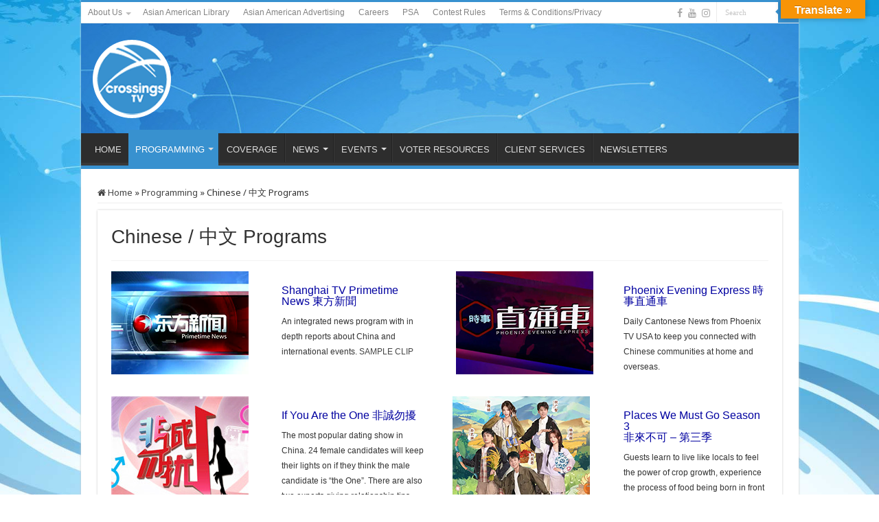

--- FILE ---
content_type: text/html; charset=UTF-8
request_url: http://www.crossingstv.com/programming/programming-chinese/
body_size: 16391
content:
<!DOCTYPE html>
<html lang="en-US" prefix="og: http://ogp.me/ns#">
<head>
<meta charset="UTF-8" />
<link rel="profile" href="http://gmpg.org/xfn/11" />
<link rel="pingback" href="http://www.crossingstv.com/xmlrpc.php" />
<meta property="og:title" content="Chinese / 中文 Programs - Crossings TV"/>
<meta property="og:type" content="article"/>
<meta property="og:description" content=""/>
<meta property="og:url" content="https://www.crossingstv.com/programming/programming-chinese/"/>
<meta property="og:site_name" content="Crossings TV"/>
<meta name='robots' content='index, follow, max-image-preview:large, max-snippet:-1, max-video-preview:-1' />

<!-- Google Tag Manager for WordPress by gtm4wp.com -->
<script data-cfasync="false" data-pagespeed-no-defer>
	var gtm4wp_datalayer_name = "dataLayer";
	var dataLayer = dataLayer || [];
</script>
<!-- End Google Tag Manager for WordPress by gtm4wp.com -->
	<!-- This site is optimized with the Yoast SEO plugin v22.7 - https://yoast.com/wordpress/plugins/seo/ -->
	<title>Chinese / 中文 Programs - Crossings TV</title>
	<link rel="canonical" href="https://www.crossingstv.com/programming/programming-chinese/" />
	<meta property="og:locale" content="en_US" />
	<meta property="og:type" content="article" />
	<meta property="og:title" content="Chinese / 中文 Programs - Crossings TV" />
	<meta property="og:url" content="https://www.crossingstv.com/programming/programming-chinese/" />
	<meta property="og:site_name" content="Crossings TV" />
	<meta property="article:publisher" content="https://www.facebook.com/crossingstv" />
	<meta property="article:modified_time" content="2026-01-19T15:10:40+00:00" />
	<meta property="og:image" content="http://www.crossingstv.com/wp-content/uploads/2014/04/Shanghai-News-PP.png" />
	<meta name="twitter:card" content="summary_large_image" />
	<meta name="twitter:site" content="@crossingstv" />
	<meta name="twitter:label1" content="Est. reading time" />
	<meta name="twitter:data1" content="3 minutes" />
	<script type="application/ld+json" class="yoast-schema-graph">{"@context":"https://schema.org","@graph":[{"@type":"WebPage","@id":"https://www.crossingstv.com/programming/programming-chinese/","url":"https://www.crossingstv.com/programming/programming-chinese/","name":"Chinese / 中文 Programs - Crossings TV","isPartOf":{"@id":"https://www.crossingstv.com/#website"},"primaryImageOfPage":{"@id":"https://www.crossingstv.com/programming/programming-chinese/#primaryimage"},"image":{"@id":"https://www.crossingstv.com/programming/programming-chinese/#primaryimage"},"thumbnailUrl":"http://www.crossingstv.com/wp-content/uploads/2014/04/Shanghai-News-PP.png","datePublished":"2013-01-12T21:33:13+00:00","dateModified":"2026-01-19T15:10:40+00:00","breadcrumb":{"@id":"https://www.crossingstv.com/programming/programming-chinese/#breadcrumb"},"inLanguage":"en-US","potentialAction":[{"@type":"ReadAction","target":["https://www.crossingstv.com/programming/programming-chinese/"]}]},{"@type":"ImageObject","inLanguage":"en-US","@id":"https://www.crossingstv.com/programming/programming-chinese/#primaryimage","url":"http://www.crossingstv.com/wp-content/uploads/2014/04/Shanghai-News-PP.png","contentUrl":"http://www.crossingstv.com/wp-content/uploads/2014/04/Shanghai-News-PP.png"},{"@type":"BreadcrumbList","@id":"https://www.crossingstv.com/programming/programming-chinese/#breadcrumb","itemListElement":[{"@type":"ListItem","position":1,"name":"Home","item":"https://www.crossingstv.com/"},{"@type":"ListItem","position":2,"name":"Programming","item":"https://www.crossingstv.com/programming/"},{"@type":"ListItem","position":3,"name":"Chinese / 中文 Programs"}]},{"@type":"WebSite","@id":"https://www.crossingstv.com/#website","url":"https://www.crossingstv.com/","name":"Crossings TV","description":"Asian Television - Home to Asian Americans","publisher":{"@id":"https://www.crossingstv.com/#organization"},"potentialAction":[{"@type":"SearchAction","target":{"@type":"EntryPoint","urlTemplate":"https://www.crossingstv.com/?s={search_term_string}"},"query-input":"required name=search_term_string"}],"inLanguage":"en-US"},{"@type":"Organization","@id":"https://www.crossingstv.com/#organization","name":"Crossings TV","url":"https://www.crossingstv.com/","logo":{"@type":"ImageObject","inLanguage":"en-US","@id":"https://www.crossingstv.com/#/schema/logo/image/","url":"https://www.crossingstv.com/wp-content/uploads/2020/04/Crossings-logo_w-e1586283705368.png","contentUrl":"https://www.crossingstv.com/wp-content/uploads/2020/04/Crossings-logo_w-e1586283705368.png","width":190,"height":190,"caption":"Crossings TV"},"image":{"@id":"https://www.crossingstv.com/#/schema/logo/image/"},"sameAs":["https://www.facebook.com/crossingstv","https://x.com/crossingstv","https://www.instagram.com/crossingstv/","https://www.linkedin.com/company/crossingstv","https://www.youtube.com/CrossingsTelevision"]}]}</script>
	<!-- / Yoast SEO plugin. -->


<link rel='dns-prefetch' href='//www.crossingstv.com' />
<link rel='dns-prefetch' href='//translate.google.com' />
<link rel='dns-prefetch' href='//fonts.googleapis.com' />
<link rel="alternate" type="application/rss+xml" title="Crossings TV &raquo; Feed" href="https://www.crossingstv.com/feed/" />
<link rel="alternate" type="application/rss+xml" title="Crossings TV &raquo; Comments Feed" href="https://www.crossingstv.com/comments/feed/" />
<link rel="alternate" type="application/rss+xml" title="Crossings TV &raquo; Chinese / 中文 Programs Comments Feed" href="https://www.crossingstv.com/programming/programming-chinese/feed/" />
<script type="text/javascript">
/* <![CDATA[ */
window._wpemojiSettings = {"baseUrl":"https:\/\/s.w.org\/images\/core\/emoji\/15.0.3\/72x72\/","ext":".png","svgUrl":"https:\/\/s.w.org\/images\/core\/emoji\/15.0.3\/svg\/","svgExt":".svg","source":{"concatemoji":"http:\/\/www.crossingstv.com\/wp-includes\/js\/wp-emoji-release.min.js"}};
/*! This file is auto-generated */
!function(i,n){var o,s,e;function c(e){try{var t={supportTests:e,timestamp:(new Date).valueOf()};sessionStorage.setItem(o,JSON.stringify(t))}catch(e){}}function p(e,t,n){e.clearRect(0,0,e.canvas.width,e.canvas.height),e.fillText(t,0,0);var t=new Uint32Array(e.getImageData(0,0,e.canvas.width,e.canvas.height).data),r=(e.clearRect(0,0,e.canvas.width,e.canvas.height),e.fillText(n,0,0),new Uint32Array(e.getImageData(0,0,e.canvas.width,e.canvas.height).data));return t.every(function(e,t){return e===r[t]})}function u(e,t,n){switch(t){case"flag":return n(e,"\ud83c\udff3\ufe0f\u200d\u26a7\ufe0f","\ud83c\udff3\ufe0f\u200b\u26a7\ufe0f")?!1:!n(e,"\ud83c\uddfa\ud83c\uddf3","\ud83c\uddfa\u200b\ud83c\uddf3")&&!n(e,"\ud83c\udff4\udb40\udc67\udb40\udc62\udb40\udc65\udb40\udc6e\udb40\udc67\udb40\udc7f","\ud83c\udff4\u200b\udb40\udc67\u200b\udb40\udc62\u200b\udb40\udc65\u200b\udb40\udc6e\u200b\udb40\udc67\u200b\udb40\udc7f");case"emoji":return!n(e,"\ud83d\udc26\u200d\u2b1b","\ud83d\udc26\u200b\u2b1b")}return!1}function f(e,t,n){var r="undefined"!=typeof WorkerGlobalScope&&self instanceof WorkerGlobalScope?new OffscreenCanvas(300,150):i.createElement("canvas"),a=r.getContext("2d",{willReadFrequently:!0}),o=(a.textBaseline="top",a.font="600 32px Arial",{});return e.forEach(function(e){o[e]=t(a,e,n)}),o}function t(e){var t=i.createElement("script");t.src=e,t.defer=!0,i.head.appendChild(t)}"undefined"!=typeof Promise&&(o="wpEmojiSettingsSupports",s=["flag","emoji"],n.supports={everything:!0,everythingExceptFlag:!0},e=new Promise(function(e){i.addEventListener("DOMContentLoaded",e,{once:!0})}),new Promise(function(t){var n=function(){try{var e=JSON.parse(sessionStorage.getItem(o));if("object"==typeof e&&"number"==typeof e.timestamp&&(new Date).valueOf()<e.timestamp+604800&&"object"==typeof e.supportTests)return e.supportTests}catch(e){}return null}();if(!n){if("undefined"!=typeof Worker&&"undefined"!=typeof OffscreenCanvas&&"undefined"!=typeof URL&&URL.createObjectURL&&"undefined"!=typeof Blob)try{var e="postMessage("+f.toString()+"("+[JSON.stringify(s),u.toString(),p.toString()].join(",")+"));",r=new Blob([e],{type:"text/javascript"}),a=new Worker(URL.createObjectURL(r),{name:"wpTestEmojiSupports"});return void(a.onmessage=function(e){c(n=e.data),a.terminate(),t(n)})}catch(e){}c(n=f(s,u,p))}t(n)}).then(function(e){for(var t in e)n.supports[t]=e[t],n.supports.everything=n.supports.everything&&n.supports[t],"flag"!==t&&(n.supports.everythingExceptFlag=n.supports.everythingExceptFlag&&n.supports[t]);n.supports.everythingExceptFlag=n.supports.everythingExceptFlag&&!n.supports.flag,n.DOMReady=!1,n.readyCallback=function(){n.DOMReady=!0}}).then(function(){return e}).then(function(){var e;n.supports.everything||(n.readyCallback(),(e=n.source||{}).concatemoji?t(e.concatemoji):e.wpemoji&&e.twemoji&&(t(e.twemoji),t(e.wpemoji)))}))}((window,document),window._wpemojiSettings);
/* ]]> */
</script>
<link rel='stylesheet' id='jquery.prettyphoto-css' href='http://www.crossingstv.com/wp-content/plugins/wp-video-lightbox/css/prettyPhoto.css' type='text/css' media='all' />
<link rel='stylesheet' id='video-lightbox-css' href='http://www.crossingstv.com/wp-content/plugins/wp-video-lightbox/wp-video-lightbox.css' type='text/css' media='all' />
<style id='wp-emoji-styles-inline-css' type='text/css'>

	img.wp-smiley, img.emoji {
		display: inline !important;
		border: none !important;
		box-shadow: none !important;
		height: 1em !important;
		width: 1em !important;
		margin: 0 0.07em !important;
		vertical-align: -0.1em !important;
		background: none !important;
		padding: 0 !important;
	}
</style>
<link rel='stylesheet' id='wp-block-library-css' href='http://www.crossingstv.com/wp-includes/css/dist/block-library/style.min.css' type='text/css' media='all' />
<link rel='stylesheet' id='awsm-ead-public-css' href='http://www.crossingstv.com/wp-content/plugins/embed-any-document/css/embed-public.min.css' type='text/css' media='all' />
<style id='classic-theme-styles-inline-css' type='text/css'>
/*! This file is auto-generated */
.wp-block-button__link{color:#fff;background-color:#32373c;border-radius:9999px;box-shadow:none;text-decoration:none;padding:calc(.667em + 2px) calc(1.333em + 2px);font-size:1.125em}.wp-block-file__button{background:#32373c;color:#fff;text-decoration:none}
</style>
<style id='global-styles-inline-css' type='text/css'>
body{--wp--preset--color--black: #000000;--wp--preset--color--cyan-bluish-gray: #abb8c3;--wp--preset--color--white: #ffffff;--wp--preset--color--pale-pink: #f78da7;--wp--preset--color--vivid-red: #cf2e2e;--wp--preset--color--luminous-vivid-orange: #ff6900;--wp--preset--color--luminous-vivid-amber: #fcb900;--wp--preset--color--light-green-cyan: #7bdcb5;--wp--preset--color--vivid-green-cyan: #00d084;--wp--preset--color--pale-cyan-blue: #8ed1fc;--wp--preset--color--vivid-cyan-blue: #0693e3;--wp--preset--color--vivid-purple: #9b51e0;--wp--preset--gradient--vivid-cyan-blue-to-vivid-purple: linear-gradient(135deg,rgba(6,147,227,1) 0%,rgb(155,81,224) 100%);--wp--preset--gradient--light-green-cyan-to-vivid-green-cyan: linear-gradient(135deg,rgb(122,220,180) 0%,rgb(0,208,130) 100%);--wp--preset--gradient--luminous-vivid-amber-to-luminous-vivid-orange: linear-gradient(135deg,rgba(252,185,0,1) 0%,rgba(255,105,0,1) 100%);--wp--preset--gradient--luminous-vivid-orange-to-vivid-red: linear-gradient(135deg,rgba(255,105,0,1) 0%,rgb(207,46,46) 100%);--wp--preset--gradient--very-light-gray-to-cyan-bluish-gray: linear-gradient(135deg,rgb(238,238,238) 0%,rgb(169,184,195) 100%);--wp--preset--gradient--cool-to-warm-spectrum: linear-gradient(135deg,rgb(74,234,220) 0%,rgb(151,120,209) 20%,rgb(207,42,186) 40%,rgb(238,44,130) 60%,rgb(251,105,98) 80%,rgb(254,248,76) 100%);--wp--preset--gradient--blush-light-purple: linear-gradient(135deg,rgb(255,206,236) 0%,rgb(152,150,240) 100%);--wp--preset--gradient--blush-bordeaux: linear-gradient(135deg,rgb(254,205,165) 0%,rgb(254,45,45) 50%,rgb(107,0,62) 100%);--wp--preset--gradient--luminous-dusk: linear-gradient(135deg,rgb(255,203,112) 0%,rgb(199,81,192) 50%,rgb(65,88,208) 100%);--wp--preset--gradient--pale-ocean: linear-gradient(135deg,rgb(255,245,203) 0%,rgb(182,227,212) 50%,rgb(51,167,181) 100%);--wp--preset--gradient--electric-grass: linear-gradient(135deg,rgb(202,248,128) 0%,rgb(113,206,126) 100%);--wp--preset--gradient--midnight: linear-gradient(135deg,rgb(2,3,129) 0%,rgb(40,116,252) 100%);--wp--preset--font-size--small: 13px;--wp--preset--font-size--medium: 20px;--wp--preset--font-size--large: 36px;--wp--preset--font-size--x-large: 42px;--wp--preset--spacing--20: 0.44rem;--wp--preset--spacing--30: 0.67rem;--wp--preset--spacing--40: 1rem;--wp--preset--spacing--50: 1.5rem;--wp--preset--spacing--60: 2.25rem;--wp--preset--spacing--70: 3.38rem;--wp--preset--spacing--80: 5.06rem;--wp--preset--shadow--natural: 6px 6px 9px rgba(0, 0, 0, 0.2);--wp--preset--shadow--deep: 12px 12px 50px rgba(0, 0, 0, 0.4);--wp--preset--shadow--sharp: 6px 6px 0px rgba(0, 0, 0, 0.2);--wp--preset--shadow--outlined: 6px 6px 0px -3px rgba(255, 255, 255, 1), 6px 6px rgba(0, 0, 0, 1);--wp--preset--shadow--crisp: 6px 6px 0px rgba(0, 0, 0, 1);}:where(.is-layout-flex){gap: 0.5em;}:where(.is-layout-grid){gap: 0.5em;}body .is-layout-flex{display: flex;}body .is-layout-flex{flex-wrap: wrap;align-items: center;}body .is-layout-flex > *{margin: 0;}body .is-layout-grid{display: grid;}body .is-layout-grid > *{margin: 0;}:where(.wp-block-columns.is-layout-flex){gap: 2em;}:where(.wp-block-columns.is-layout-grid){gap: 2em;}:where(.wp-block-post-template.is-layout-flex){gap: 1.25em;}:where(.wp-block-post-template.is-layout-grid){gap: 1.25em;}.has-black-color{color: var(--wp--preset--color--black) !important;}.has-cyan-bluish-gray-color{color: var(--wp--preset--color--cyan-bluish-gray) !important;}.has-white-color{color: var(--wp--preset--color--white) !important;}.has-pale-pink-color{color: var(--wp--preset--color--pale-pink) !important;}.has-vivid-red-color{color: var(--wp--preset--color--vivid-red) !important;}.has-luminous-vivid-orange-color{color: var(--wp--preset--color--luminous-vivid-orange) !important;}.has-luminous-vivid-amber-color{color: var(--wp--preset--color--luminous-vivid-amber) !important;}.has-light-green-cyan-color{color: var(--wp--preset--color--light-green-cyan) !important;}.has-vivid-green-cyan-color{color: var(--wp--preset--color--vivid-green-cyan) !important;}.has-pale-cyan-blue-color{color: var(--wp--preset--color--pale-cyan-blue) !important;}.has-vivid-cyan-blue-color{color: var(--wp--preset--color--vivid-cyan-blue) !important;}.has-vivid-purple-color{color: var(--wp--preset--color--vivid-purple) !important;}.has-black-background-color{background-color: var(--wp--preset--color--black) !important;}.has-cyan-bluish-gray-background-color{background-color: var(--wp--preset--color--cyan-bluish-gray) !important;}.has-white-background-color{background-color: var(--wp--preset--color--white) !important;}.has-pale-pink-background-color{background-color: var(--wp--preset--color--pale-pink) !important;}.has-vivid-red-background-color{background-color: var(--wp--preset--color--vivid-red) !important;}.has-luminous-vivid-orange-background-color{background-color: var(--wp--preset--color--luminous-vivid-orange) !important;}.has-luminous-vivid-amber-background-color{background-color: var(--wp--preset--color--luminous-vivid-amber) !important;}.has-light-green-cyan-background-color{background-color: var(--wp--preset--color--light-green-cyan) !important;}.has-vivid-green-cyan-background-color{background-color: var(--wp--preset--color--vivid-green-cyan) !important;}.has-pale-cyan-blue-background-color{background-color: var(--wp--preset--color--pale-cyan-blue) !important;}.has-vivid-cyan-blue-background-color{background-color: var(--wp--preset--color--vivid-cyan-blue) !important;}.has-vivid-purple-background-color{background-color: var(--wp--preset--color--vivid-purple) !important;}.has-black-border-color{border-color: var(--wp--preset--color--black) !important;}.has-cyan-bluish-gray-border-color{border-color: var(--wp--preset--color--cyan-bluish-gray) !important;}.has-white-border-color{border-color: var(--wp--preset--color--white) !important;}.has-pale-pink-border-color{border-color: var(--wp--preset--color--pale-pink) !important;}.has-vivid-red-border-color{border-color: var(--wp--preset--color--vivid-red) !important;}.has-luminous-vivid-orange-border-color{border-color: var(--wp--preset--color--luminous-vivid-orange) !important;}.has-luminous-vivid-amber-border-color{border-color: var(--wp--preset--color--luminous-vivid-amber) !important;}.has-light-green-cyan-border-color{border-color: var(--wp--preset--color--light-green-cyan) !important;}.has-vivid-green-cyan-border-color{border-color: var(--wp--preset--color--vivid-green-cyan) !important;}.has-pale-cyan-blue-border-color{border-color: var(--wp--preset--color--pale-cyan-blue) !important;}.has-vivid-cyan-blue-border-color{border-color: var(--wp--preset--color--vivid-cyan-blue) !important;}.has-vivid-purple-border-color{border-color: var(--wp--preset--color--vivid-purple) !important;}.has-vivid-cyan-blue-to-vivid-purple-gradient-background{background: var(--wp--preset--gradient--vivid-cyan-blue-to-vivid-purple) !important;}.has-light-green-cyan-to-vivid-green-cyan-gradient-background{background: var(--wp--preset--gradient--light-green-cyan-to-vivid-green-cyan) !important;}.has-luminous-vivid-amber-to-luminous-vivid-orange-gradient-background{background: var(--wp--preset--gradient--luminous-vivid-amber-to-luminous-vivid-orange) !important;}.has-luminous-vivid-orange-to-vivid-red-gradient-background{background: var(--wp--preset--gradient--luminous-vivid-orange-to-vivid-red) !important;}.has-very-light-gray-to-cyan-bluish-gray-gradient-background{background: var(--wp--preset--gradient--very-light-gray-to-cyan-bluish-gray) !important;}.has-cool-to-warm-spectrum-gradient-background{background: var(--wp--preset--gradient--cool-to-warm-spectrum) !important;}.has-blush-light-purple-gradient-background{background: var(--wp--preset--gradient--blush-light-purple) !important;}.has-blush-bordeaux-gradient-background{background: var(--wp--preset--gradient--blush-bordeaux) !important;}.has-luminous-dusk-gradient-background{background: var(--wp--preset--gradient--luminous-dusk) !important;}.has-pale-ocean-gradient-background{background: var(--wp--preset--gradient--pale-ocean) !important;}.has-electric-grass-gradient-background{background: var(--wp--preset--gradient--electric-grass) !important;}.has-midnight-gradient-background{background: var(--wp--preset--gradient--midnight) !important;}.has-small-font-size{font-size: var(--wp--preset--font-size--small) !important;}.has-medium-font-size{font-size: var(--wp--preset--font-size--medium) !important;}.has-large-font-size{font-size: var(--wp--preset--font-size--large) !important;}.has-x-large-font-size{font-size: var(--wp--preset--font-size--x-large) !important;}
.wp-block-navigation a:where(:not(.wp-element-button)){color: inherit;}
:where(.wp-block-post-template.is-layout-flex){gap: 1.25em;}:where(.wp-block-post-template.is-layout-grid){gap: 1.25em;}
:where(.wp-block-columns.is-layout-flex){gap: 2em;}:where(.wp-block-columns.is-layout-grid){gap: 2em;}
.wp-block-pullquote{font-size: 1.5em;line-height: 1.6;}
</style>
<link rel='stylesheet' id='google-language-translator-css' href='http://www.crossingstv.com/wp-content/plugins/google-language-translator/css/style.css' type='text/css' media='' />
<link rel='stylesheet' id='glt-toolbar-styles-css' href='http://www.crossingstv.com/wp-content/plugins/google-language-translator/css/toolbar.css' type='text/css' media='' />
<link rel='stylesheet' id='dashicons-css' href='http://www.crossingstv.com/wp-includes/css/dashicons.min.css' type='text/css' media='all' />
<link rel='stylesheet' id='post-views-counter-frontend-css' href='http://www.crossingstv.com/wp-content/plugins/post-views-counter/css/frontend.min.css' type='text/css' media='all' />
<link rel='stylesheet' id='searchandfilter-css' href='https://www.crossingstv.com/wp-content/plugins/search-filter/style.css' type='text/css' media='all' />
<link rel='stylesheet' id='tie-style-css' href='http://www.crossingstv.com/wp-content/themes/sahifa/style.css' type='text/css' media='all' />
<link rel='stylesheet' id='tie-ilightbox-skin-css' href='http://www.crossingstv.com/wp-content/themes/sahifa/css/ilightbox/dark-skin/skin.css' type='text/css' media='all' />
<link rel='stylesheet' id='Noto+Sans-css' href='http://fonts.googleapis.com/css?family=Noto+Sans%3Aregular%2Citalic%2C700%2C700italic' type='text/css' media='all' />
<!--n2css--><script type="text/javascript" src="http://www.crossingstv.com/wp-includes/js/jquery/jquery.min.js" id="jquery-core-js"></script>
<script type="text/javascript" src="http://www.crossingstv.com/wp-includes/js/jquery/jquery-migrate.min.js" id="jquery-migrate-js"></script>
<script type="text/javascript" src="http://www.crossingstv.com/wp-content/plugins/wp-video-lightbox/js/jquery.prettyPhoto.js" id="jquery.prettyphoto-js"></script>
<script type="text/javascript" id="video-lightbox-js-extra">
/* <![CDATA[ */
var vlpp_vars = {"prettyPhoto_rel":"wp-video-lightbox","animation_speed":"fast","slideshow":"5000","autoplay_slideshow":"false","opacity":"0.80","show_title":"true","allow_resize":"true","allow_expand":"true","default_width":"640","default_height":"480","counter_separator_label":"\/","theme":"light_rounded","horizontal_padding":"20","hideflash":"false","wmode":"opaque","autoplay":"false","modal":"false","deeplinking":"false","overlay_gallery":"true","overlay_gallery_max":"30","keyboard_shortcuts":"true","ie6_fallback":"true"};
/* ]]> */
</script>
<script type="text/javascript" src="http://www.crossingstv.com/wp-content/plugins/wp-video-lightbox/js/video-lightbox.js" id="video-lightbox-js"></script>
<link rel="https://api.w.org/" href="https://www.crossingstv.com/wp-json/" /><link rel="alternate" type="application/json" href="https://www.crossingstv.com/wp-json/wp/v2/pages/430" /><link rel="EditURI" type="application/rsd+xml" title="RSD" href="https://www.crossingstv.com/xmlrpc.php?rsd" />
<meta name="generator" content="WordPress 6.5.3" />
<link rel='shortlink' href='https://www.crossingstv.com/?p=430' />
<link rel="alternate" type="application/json+oembed" href="https://www.crossingstv.com/wp-json/oembed/1.0/embed?url=https%3A%2F%2Fwww.crossingstv.com%2Fprogramming%2Fprogramming-chinese%2F" />
<link rel="alternate" type="text/xml+oembed" href="https://www.crossingstv.com/wp-json/oembed/1.0/embed?url=https%3A%2F%2Fwww.crossingstv.com%2Fprogramming%2Fprogramming-chinese%2F&#038;format=xml" />
<style>#google_language_translator{text-align:left!important;}select.goog-te-combo{float:right;}.goog-te-gadget{padding-top:13px;}.goog-te-gadget .goog-te-combo{margin-top:-7px!important;}.goog-te-gadget{margin-top:2px!important;}p.hello{font-size:12px;color:#666;}div.skiptranslate.goog-te-gadget{display:inline!important;}#google_language_translator,#language{clear:both;width:160px;text-align:right;}#language{float:right;}#flags{text-align:right;width:165px;float:right;clear:right;}#flags ul{float:right!important;}p.hello{text-align:right;float:right;clear:both;}.glt-clear{height:0px;clear:both;margin:0px;padding:0px;}#flags{width:165px;}#flags a{display:inline-block;margin-left:2px;}#google_language_translator{width:auto!important;}div.skiptranslate.goog-te-gadget{display:inline!important;}.goog-tooltip{display: none!important;}.goog-tooltip:hover{display: none!important;}.goog-text-highlight{background-color:transparent!important;border:none!important;box-shadow:none!important;}#google_language_translator select.goog-te-combo{color:#32373c;}#google_language_translator{color:transparent;}body{top:0px!important;}#goog-gt-{display:none!important;}font font{background-color:transparent!important;box-shadow:none!important;position:initial!important;}#glt-translate-trigger{bottom:auto;top:0;}.tool-container.tool-top{top:50px!important;bottom:auto!important;}.tool-container.tool-top .arrow{border-color:transparent transparent #d0cbcb; top:-14px;}#glt-translate-trigger > span{color:#ffffff;}#glt-translate-trigger{background:#f89406;}</style><script>
            WP_VIDEO_LIGHTBOX_VERSION="1.9.11";
            WP_VID_LIGHTBOX_URL="http://www.crossingstv.com/wp-content/plugins/wp-video-lightbox";
                        function wpvl_paramReplace(name, string, value) {
                // Find the param with regex
                // Grab the first character in the returned string (should be ? or &)
                // Replace our href string with our new value, passing on the name and delimeter

                var re = new RegExp("[\?&]" + name + "=([^&#]*)");
                var matches = re.exec(string);
                var newString;

                if (matches === null) {
                    // if there are no params, append the parameter
                    newString = string + '?' + name + '=' + value;
                } else {
                    var delimeter = matches[0].charAt(0);
                    newString = string.replace(re, delimeter + name + "=" + value);
                }
                return newString;
            }
            </script>
<!-- Google Tag Manager for WordPress by gtm4wp.com -->
<!-- GTM Container placement set to off -->
<script data-cfasync="false" data-pagespeed-no-defer type="text/javascript">
	var dataLayer_content = {"pagePostType":"page","pagePostType2":"single-page","pagePostAuthor":"admin"};
	dataLayer.push( dataLayer_content );
</script>
<script>
	console.warn && console.warn("[GTM4WP] Google Tag Manager container code placement set to OFF !!!");
	console.warn && console.warn("[GTM4WP] Data layer codes are active but GTM container must be loaded using custom coding !!!");
</script>
<!-- End Google Tag Manager for WordPress by gtm4wp.com -->		<script>
			( function() {
				window.onpageshow = function( event ) {
					// Defined window.wpforms means that a form exists on a page.
					// If so and back/forward button has been clicked,
					// force reload a page to prevent the submit button state stuck.
					if ( typeof window.wpforms !== 'undefined' && event.persisted ) {
						window.location.reload();
					}
				};
			}() );
		</script>
		<link rel="shortcut icon" href="https://www.crossingstv.com/wp-content/uploads/2018/11/admin-ajax.png" title="Favicon" />
<!--[if IE]>
<script type="text/javascript">jQuery(document).ready(function (){ jQuery(".menu-item").has("ul").children("a").attr("aria-haspopup", "true");});</script>
<![endif]-->
<!--[if lt IE 9]>
<script src="http://www.crossingstv.com/wp-content/themes/sahifa/js/html5.js"></script>
<script src="http://www.crossingstv.com/wp-content/themes/sahifa/js/selectivizr-min.js"></script>
<![endif]-->
<!--[if IE 9]>
<link rel="stylesheet" type="text/css" media="all" href="http://www.crossingstv.com/wp-content/themes/sahifa/css/ie9.css" />
<![endif]-->
<!--[if IE 8]>
<link rel="stylesheet" type="text/css" media="all" href="http://www.crossingstv.com/wp-content/themes/sahifa/css/ie8.css" />
<![endif]-->
<!--[if IE 7]>
<link rel="stylesheet" type="text/css" media="all" href="http://www.crossingstv.com/wp-content/themes/sahifa/css/ie7.css" />
<![endif]-->


<meta name="viewport" content="width=device-width, initial-scale=1.0" />

<script>
var trackOutboundLink = function(url) {
   ga('send', 'event', 'outbound', 'click', url, {
     'transport': 'beacon',
     'hitCallback': function(){document.location = url}
   });
}
</script>

<style type="text/css" media="screen">

body{
	font-family: 'Noto Sans';
}

.logo h1 a, .logo h2 a{
	font-family: "Lucida Sans Unicode", "Lucida Grande", sans-serif;
}

.logo span{
	font-family: "Lucida Sans Unicode", "Lucida Grande", sans-serif;
}

.top-nav, .top-nav ul li a {
	font-family: "Lucida Sans Unicode", "Lucida Grande", sans-serif;
}

#main-nav, #main-nav ul li a{
	font-family: "Lucida Sans Unicode", "Lucida Grande", sans-serif;
}

.breaking-news span.breaking-news-title{
	font-family: "Lucida Sans Unicode", "Lucida Grande", sans-serif;
}

.page-title{
	font-family: "Lucida Sans Unicode", "Lucida Grande", sans-serif;
}

.post-title{
	font-family: "Lucida Sans Unicode", "Lucida Grande", sans-serif;
}

h2.post-box-title, h2.post-box-title a{
	font-family: "Lucida Sans Unicode", "Lucida Grande", sans-serif;
}

h3.post-box-title, h3.post-box-title a{
	font-family: "Lucida Sans Unicode", "Lucida Grande", sans-serif;
}

p.post-meta, p.post-meta a{
	font-family: "Lucida Sans Unicode", "Lucida Grande", sans-serif;
}

body.single .entry, body.page .entry{
	font-family: "Lucida Sans Unicode", "Lucida Grande", sans-serif;
}

blockquote p{
	font-family: "Lucida Sans Unicode", "Lucida Grande", sans-serif;
}

.widget-top h4, .widget-top h4 a{
	font-family: "Lucida Sans Unicode", "Lucida Grande", sans-serif;
}

.footer-widget-top h4, .footer-widget-top h4 a{
	font-family: "Lucida Sans Unicode", "Lucida Grande", sans-serif;
}

#featured-posts .featured-title h2 a{
	font-family: "Lucida Sans Unicode", "Lucida Grande", sans-serif;
}

.ei-title h2, .slider-caption h2 a, .content .slider-caption h2 a, .slider-caption h2, .content .slider-caption h2, .content .ei-title h2{
	font-family: "Lucida Sans Unicode", "Lucida Grande", sans-serif;
}

.cat-box-title h2, .cat-box-title h2 a, .block-head h3, #respond h3, #comments-title, h2.review-box-header, .woocommerce-tabs .entry-content h2, .woocommerce .related.products h2, .entry .woocommerce h2, .woocommerce-billing-fields h3, .woocommerce-shipping-fields h3, #order_review_heading, #bbpress-forums fieldset.bbp-form legend, #buddypress .item-body h4, #buddypress #item-body h4{
	font-family: "Lucida Sans Unicode", "Lucida Grande", sans-serif;
}

::-webkit-scrollbar {
	width: 8px;
	height:8px;
}

#main-nav,
.cat-box-content,
#sidebar .widget-container,
.post-listing,
#commentform {
	border-bottom-color: #3891cf;
}

.search-block .search-button,
#topcontrol,
#main-nav ul li.current-menu-item a,
#main-nav ul li.current-menu-item a:hover,
#main-nav ul li.current_page_parent a,
#main-nav ul li.current_page_parent a:hover,
#main-nav ul li.current-menu-parent a,
#main-nav ul li.current-menu-parent a:hover,
#main-nav ul li.current-page-ancestor a,
#main-nav ul li.current-page-ancestor a:hover,
.pagination span.current,
.share-post span.share-text,
.flex-control-paging li a.flex-active,
.ei-slider-thumbs li.ei-slider-element,
.review-percentage .review-item span span,
.review-final-score,
.button,
a.button,
a.more-link,
#main-content input[type="submit"],
.form-submit #submit,
#login-form .login-button,
.widget-feedburner .feedburner-subscribe,
input[type="submit"],
#buddypress button,
#buddypress a.button,
#buddypress input[type=submit],
#buddypress input[type=reset],
#buddypress ul.button-nav li a,
#buddypress div.generic-button a,
#buddypress .comment-reply-link,
#buddypress div.item-list-tabs ul li a span,
#buddypress div.item-list-tabs ul li.selected a,
#buddypress div.item-list-tabs ul li.current a,
#buddypress #members-directory-form div.item-list-tabs ul li.selected span,
#members-list-options a.selected,
#groups-list-options a.selected,
body.dark-skin #buddypress div.item-list-tabs ul li a span,
body.dark-skin #buddypress div.item-list-tabs ul li.selected a,
body.dark-skin #buddypress div.item-list-tabs ul li.current a,
body.dark-skin #members-list-options a.selected,
body.dark-skin #groups-list-options a.selected,
.search-block-large .search-button,
#featured-posts .flex-next:hover,
#featured-posts .flex-prev:hover,
a.tie-cart span.shooping-count,
.woocommerce span.onsale,
.woocommerce-page span.onsale ,
.woocommerce .widget_price_filter .ui-slider .ui-slider-handle,
.woocommerce-page .widget_price_filter .ui-slider .ui-slider-handle,
#check-also-close,
a.post-slideshow-next,
a.post-slideshow-prev,
.widget_price_filter .ui-slider .ui-slider-handle,
.quantity .minus:hover,
.quantity .plus:hover,
.mejs-container .mejs-controls .mejs-time-rail .mejs-time-current,
#reading-position-indicator  {
	background-color:#3891cf;
}

::-webkit-scrollbar-thumb{
	background-color:#3891cf !important;
}

#theme-footer,
#theme-header,
.top-nav ul li.current-menu-item:before,
#main-nav .menu-sub-content ,
#main-nav ul ul,
#check-also-box {
	border-top-color: #3891cf;
}

.search-block:after {
	border-right-color:#3891cf;
}

body.rtl .search-block:after {
	border-left-color:#3891cf;
}

#main-nav ul > li.menu-item-has-children:hover > a:after,
#main-nav ul > li.mega-menu:hover > a:after {
	border-color:transparent transparent #3891cf;
}

.widget.timeline-posts li a:hover,
.widget.timeline-posts li a:hover span.tie-date {
	color: #3891cf;
}

.widget.timeline-posts li a:hover span.tie-date:before {
	background: #3891cf;
	border-color: #3891cf;
}

#order_review,
#order_review_heading {
	border-color: #3891cf;
}


.background-cover{
	background-color: !important;
	background-image : url('https://www.crossingstv.com/wp-content/uploads/2013/01/light-blue-bg2.jpg') !important;
	filter: progid:DXImageTransform.Microsoft.AlphaImageLoader(src='https://www.crossingstv.com/wp-content/uploads/2013/01/light-blue-bg2.jpg',sizingMethod='scale') !important;
	-ms-filter: "progid:DXImageTransform.Microsoft.AlphaImageLoader(src='https://www.crossingstv.com/wp-content/uploads/2013/01/light-blue-bg2.jpg',sizingMethod='scale')" !important;
}
	
a {
	text-decoration: none;
}
		
a:hover {
	color: #ffbe00;
	text-decoration: underline;
}
		
#main-nav ul li a:hover, #main-nav ul li:hover > a, #main-nav ul :hover > a , #main-nav  ul ul li:hover > a, #main-nav  ul ul :hover > a {
	color: #ffbe00;
}
		
#main-nav ul li.current-menu-item a, #main-nav ul li.current_page_parent a {
	color: #ffbe00;
}
		
.top-nav, .top-nav ul ul {
	background-color:#ffffff !important; 
				}


#theme-header {
	background-color:#e6e6e6 !important; 
	background-image: url('https://www.crossingstv.com/wp-content/uploads/2013/01/header-bg34.jpg') !important; 
			}


.cat-box-content .group_items {
    background: white !important;
}

.group_items-box {
    height: 300px !important;
}</style>

<link rel="icon" href="https://www.crossingstv.com/wp-content/uploads/2018/11/cropped-Crossings-logo-only-32x32.png" sizes="32x32" />
<link rel="icon" href="https://www.crossingstv.com/wp-content/uploads/2018/11/cropped-Crossings-logo-only-192x192.png" sizes="192x192" />
<link rel="apple-touch-icon" href="https://www.crossingstv.com/wp-content/uploads/2018/11/cropped-Crossings-logo-only-180x180.png" />
<meta name="msapplication-TileImage" content="https://www.crossingstv.com/wp-content/uploads/2018/11/cropped-Crossings-logo-only-270x270.png" />
	<!-- Global site tag (gtag.js) - Google Analytics -->
<script async src="https://www.googletagmanager.com/gtag/js?id=UA-42692439-1"></script>
<script>
  window.dataLayer = window.dataLayer || [];
  function gtag(){dataLayer.push(arguments);}
  gtag('js', new Date());

  gtag('config', 'UA-42692439-1');
</script>

</head>
<body id="top" class="page-template-default page page-id-430 page-child parent-pageid-378 lazy-enabled">

<div class="wrapper-outer">

	<div class="background-cover"></div>

	<aside id="slide-out">

			<div class="search-mobile">
			<form method="get" id="searchform-mobile" action="https://www.crossingstv.com/">
				<button class="search-button" type="submit" value="Search"><i class="fa fa-search"></i></button>
				<input type="text" id="s-mobile" name="s" title="Search" value="Search" onfocus="if (this.value == 'Search') {this.value = '';}" onblur="if (this.value == '') {this.value = 'Search';}"  />
			</form>
		</div><!-- .search-mobile /-->
	
			<div class="social-icons">
		<a class="ttip-none" title="Facebook" href="http://www.facebook.com/crossingstv" target="_blank"><i class="fa fa-facebook"></i></a><a class="ttip-none" title="Youtube" href="https://www.youtube.com/user/crossingstelevision" target="_blank"><i class="fa fa-youtube"></i></a><a class="ttip-none" title="instagram" href="https://www.instagram.com/crossingstv/" target="_blank"><i class="fa fa-instagram"></i></a>
			</div>

	
		<div id="mobile-menu" ></div>
	</aside><!-- #slide-out /-->

		<div id="wrapper" class="boxed-all">
		<div class="inner-wrapper">

		<header id="theme-header" class="theme-header">
						<div id="top-nav" class="top-nav">
				<div class="container">

			
				<div class="top-menu"><ul id="menu-top" class="menu"><li id="menu-item-996" class="menu-item menu-item-type-post_type menu-item-object-page menu-item-has-children menu-item-996"><a href="https://www.crossingstv.com/about-us/">About Us</a>
<ul class="sub-menu">
	<li id="menu-item-23925" class="menu-item menu-item-type-post_type menu-item-object-page menu-item-23925"><a href="https://www.crossingstv.com/fcc-public-inspection-files/">FCC Files</a></li>
	<li id="menu-item-601" class="menu-item menu-item-type-post_type menu-item-object-page menu-item-601"><a href="https://www.crossingstv.com/contact-us/">Contact Us</a></li>
</ul>
</li>
<li id="menu-item-14787" class="menu-item menu-item-type-post_type menu-item-object-page menu-item-14787"><a href="https://www.crossingstv.com/asian-american-library/">Asian American Library</a></li>
<li id="menu-item-13419" class="menu-item menu-item-type-custom menu-item-object-custom menu-item-13419"><a href="http://www.asianamericanadvertising.com">Asian American Advertising</a></li>
<li id="menu-item-11560" class="menu-item menu-item-type-taxonomy menu-item-object-category menu-item-11560"><a href="https://www.crossingstv.com/category/careers/">Careers</a></li>
<li id="menu-item-11154" class="menu-item menu-item-type-post_type menu-item-object-page menu-item-11154"><a href="https://www.crossingstv.com/psa/">PSA</a></li>
<li id="menu-item-1304" class="menu-item menu-item-type-post_type menu-item-object-page menu-item-1304"><a href="https://www.crossingstv.com/contest-rules/">Contest Rules</a></li>
<li id="menu-item-1312" class="menu-item menu-item-type-post_type menu-item-object-page menu-item-1312"><a href="https://www.crossingstv.com/terms-conditions/">Terms &#038; Conditions/Privacy</a></li>
</ul></div>
						<div class="search-block">
						<form method="get" id="searchform-header" action="https://www.crossingstv.com/">
							<button class="search-button" type="submit" value="Search"><i class="fa fa-search"></i></button>
							<input class="search-live" type="text" id="s-header" name="s" title="Search" value="Search" onfocus="if (this.value == 'Search') {this.value = '';}" onblur="if (this.value == '') {this.value = 'Search';}"  />
						</form>
					</div><!-- .search-block /-->
			<div class="social-icons">
		<a class="ttip-none" title="Facebook" href="http://www.facebook.com/crossingstv" target="_blank"><i class="fa fa-facebook"></i></a><a class="ttip-none" title="Youtube" href="https://www.youtube.com/user/crossingstelevision" target="_blank"><i class="fa fa-youtube"></i></a><a class="ttip-none" title="instagram" href="https://www.instagram.com/crossingstv/" target="_blank"><i class="fa fa-instagram"></i></a>
			</div>

	
	
				</div><!-- .container /-->
			</div><!-- .top-menu /-->
			
		<div class="header-content">

					<a id="slide-out-open" class="slide-out-open" href="#"><span></span></a>
		
			<div class="logo">
			<h2>								<a title="Crossings TV" href="https://www.crossingstv.com/">
					<img src="https://www.crossingstv.com/wp-content/uploads/2018/11/admin-ajax.png" alt="Crossings TV"  /><strong>Crossings TV Asian Television &#8211; Home to Asian Americans</strong>
				</a>
			</h2>			</div><!-- .logo /-->
						<div class="clear"></div>

		</div>
													<nav id="main-nav" class="fixed-enabled">
				<div class="container">

				
					<div class="main-menu"><ul id="menu-main" class="menu"><li id="menu-item-342" class="menu-item menu-item-type-custom menu-item-object-custom menu-item-342"><a href="http://www.crossingstv.com">HOME</a></li>
<li id="menu-item-529" class="menu-item menu-item-type-post_type menu-item-object-page current-page-ancestor current-menu-ancestor current-page-parent current_page_ancestor menu-item-has-children menu-item-529"><a href="https://www.crossingstv.com/programming/">PROGRAMMING</a>
<ul class="sub-menu menu-sub-content">
	<li id="menu-item-15027" class="menu-item menu-item-type-post_type menu-item-object-page menu-item-15027"><a href="https://www.crossingstv.com/programming/weekly-schedule/">Weekly Schedule (Local)</a></li>
	<li id="menu-item-22083" class="menu-item menu-item-type-post_type menu-item-object-page menu-item-22083"><a href="https://www.crossingstv.com/programming/weekly-schedule-multimarket/">Weekly Schedule (Multimarket)</a></li>
	<li id="menu-item-546" class="menu-item menu-item-type-custom menu-item-object-custom current-menu-ancestor current-menu-parent menu-item-has-children menu-item-546"><a href="#">By Language</a>
	<ul class="sub-menu menu-sub-content">
		<li id="menu-item-466" class="menu-item menu-item-type-post_type menu-item-object-page current-menu-item page_item page-item-430 current_page_item menu-item-466"><a href="https://www.crossingstv.com/programming/programming-chinese/">Chinese / 中文</a></li>
		<li id="menu-item-462" class="menu-item menu-item-type-post_type menu-item-object-page menu-item-462"><a href="https://www.crossingstv.com/programming/programming-filipinotagalog/">Filipino / Tagalog</a></li>
		<li id="menu-item-465" class="menu-item menu-item-type-post_type menu-item-object-page menu-item-465"><a href="https://www.crossingstv.com/programming/programming-hmonghmoob/">Hmong / Hmoob</a></li>
		<li id="menu-item-2262" class="menu-item menu-item-type-post_type menu-item-object-page menu-item-2262"><a href="https://www.crossingstv.com/programming/japanese-programs/">Japanese/ 日本語</a></li>
		<li id="menu-item-15603" class="menu-item menu-item-type-post_type menu-item-object-page menu-item-15603"><a href="https://www.crossingstv.com/programming/korean-programming/">Korean/ 한국인</a></li>
		<li id="menu-item-464" class="menu-item menu-item-type-post_type menu-item-object-page menu-item-464"><a href="https://www.crossingstv.com/programming/programming-south-asian/">South Asian / Hindi / Punjabi</a></li>
		<li id="menu-item-461" class="menu-item menu-item-type-post_type menu-item-object-page menu-item-461"><a href="https://www.crossingstv.com/programming/programming-vietnamese/">Vietnamese / Tiếng Việt</a></li>
	</ul>
</li>
</ul>
</li>
<li id="menu-item-10563" class="menu-item menu-item-type-custom menu-item-object-custom menu-item-10563"><a href="https://www.crossingstv.com/coverage-map-all-markets/">COVERAGE</a></li>
<li id="menu-item-467" class="menu-item menu-item-type-post_type menu-item-object-page menu-item-has-children menu-item-467"><a href="https://www.crossingstv.com/news-events/">NEWS</a>
<ul class="sub-menu menu-sub-content">
	<li id="menu-item-13580" class="menu-item menu-item-type-custom menu-item-object-custom menu-item-has-children menu-item-13580"><a href="#">By Location</a>
	<ul class="sub-menu menu-sub-content">
		<li id="menu-item-469" class="menu-item menu-item-type-post_type menu-item-object-page menu-item-has-children menu-item-469"><a href="https://www.crossingstv.com/news-events/news-events-california/">California News</a>
		<ul class="sub-menu menu-sub-content">
			<li id="menu-item-13576" class="menu-item menu-item-type-taxonomy menu-item-object-category menu-item-13576"><a href="https://www.crossingstv.com/category/news/california/los-angeles/">Los Angeles</a></li>
			<li id="menu-item-13574" class="menu-item menu-item-type-taxonomy menu-item-object-category menu-item-13574"><a href="https://www.crossingstv.com/category/news/california/san-francisco/">San Francisco</a></li>
			<li id="menu-item-13575" class="menu-item menu-item-type-taxonomy menu-item-object-category menu-item-13575"><a href="https://www.crossingstv.com/category/news/california/sacramento/">Sacramento</a></li>
		</ul>
</li>
		<li id="menu-item-848" class="menu-item menu-item-type-post_type menu-item-object-page menu-item-848"><a href="https://www.crossingstv.com/news-events/chicago-news/">Chicago News</a></li>
		<li id="menu-item-468" class="menu-item menu-item-type-post_type menu-item-object-page menu-item-468"><a href="https://www.crossingstv.com/news-events/news-events-new-york/">NYC / New Jersey News</a></li>
		<li id="menu-item-851" class="menu-item menu-item-type-post_type menu-item-object-page menu-item-851"><a href="https://www.crossingstv.com/news-events/seattle-news/">Seattle News</a></li>
	</ul>
</li>
	<li id="menu-item-13581" class="menu-item menu-item-type-custom menu-item-object-custom menu-item-has-children menu-item-13581"><a href="#">By Language</a>
	<ul class="sub-menu menu-sub-content">
		<li id="menu-item-13582" class="menu-item menu-item-type-taxonomy menu-item-object-category menu-item-13582"><a href="https://www.crossingstv.com/category/news/chinese/">Chinese</a></li>
		<li id="menu-item-13583" class="menu-item menu-item-type-taxonomy menu-item-object-category menu-item-13583"><a href="https://www.crossingstv.com/category/news/filipino/">Filipino</a></li>
		<li id="menu-item-13584" class="menu-item menu-item-type-taxonomy menu-item-object-category menu-item-13584"><a href="https://www.crossingstv.com/category/news/hmong/">Hmong/Hmoob</a></li>
		<li id="menu-item-15895" class="menu-item menu-item-type-taxonomy menu-item-object-category menu-item-15895"><a href="https://www.crossingstv.com/category/news/news-korean/">Korean</a></li>
		<li id="menu-item-13585" class="menu-item menu-item-type-taxonomy menu-item-object-category menu-item-13585"><a href="https://www.crossingstv.com/category/news/japanese/">Japanese</a></li>
		<li id="menu-item-13578" class="menu-item menu-item-type-taxonomy menu-item-object-category menu-item-13578"><a href="https://www.crossingstv.com/category/news/south-asian/">South Asian / Hindi / Punjabi</a></li>
		<li id="menu-item-13579" class="menu-item menu-item-type-taxonomy menu-item-object-category menu-item-13579"><a href="https://www.crossingstv.com/category/news/vietnamese/">Vietnamese</a></li>
	</ul>
</li>
</ul>
</li>
<li id="menu-item-12727" class="menu-item menu-item-type-taxonomy menu-item-object-category menu-item-has-children menu-item-12727"><a href="https://www.crossingstv.com/category/events/virtual-events/">EVENTS</a>
<ul class="sub-menu menu-sub-content">
	<li id="menu-item-12822" class="menu-item menu-item-type-taxonomy menu-item-object-category menu-item-12822"><a href="https://www.crossingstv.com/category/events/virtual-events/">Virtual Events</a></li>
	<li id="menu-item-12725" class="menu-item menu-item-type-taxonomy menu-item-object-category menu-item-12725"><a href="https://www.crossingstv.com/category/events/eventrecordings/">Watch Event Recordings</a></li>
</ul>
</li>
<li id="menu-item-23571" class="menu-item menu-item-type-post_type menu-item-object-page menu-item-23571"><a href="https://www.crossingstv.com/2024-elections-resources-for-asian-american-voters/">VOTER RESOURCES</a></li>
<li id="menu-item-16816" class="menu-item menu-item-type-post_type menu-item-object-page menu-item-16816"><a href="https://www.crossingstv.com/client-services/">CLIENT SERVICES</a></li>
<li id="menu-item-27023" class="menu-item menu-item-type-post_type menu-item-object-page menu-item-27023"><a href="https://www.crossingstv.com/crossings-tv-newsletter-archive-deep-dive-into-asian-american-advertising/">NEWSLETTERS</a></li>
</ul></div>					
					
				</div>
			</nav><!-- .main-nav /-->
					</header><!-- #header /-->

	
	
	<div id="main-content" class="container full-width">



		
	
	<div class="content">

		
		<nav id="crumbs"><a href="https://www.crossingstv.com/"><span class="fa fa-home" aria-hidden="true"></span> Home</a><span class="delimiter">&raquo;</span><a href="https://www.crossingstv.com/programming/">Programming</a><span class="delimiter">&raquo;</span><span class="current">Chinese / 中文 Programs</span></nav><script type="application/ld+json">{"@context":"http:\/\/schema.org","@type":"BreadcrumbList","@id":"#Breadcrumb","itemListElement":[{"@type":"ListItem","position":1,"item":{"name":"Home","@id":"https:\/\/www.crossingstv.com\/"}},{"@type":"ListItem","position":2,"item":{"name":"Programming","@id":"https:\/\/www.crossingstv.com\/programming\/"}}]}</script>
		

		
		<article class="post-listing post post-430 page type-page status-publish " id="the-post">

			
			<div class="single-post-thumb">
					</div>
	
		


			<div class="post-inner">

			
								<h1 class="name post-title entry-title">Chinese / 中文 Programs</span></h1>

				<p class="post-meta"></p>
				<div class="clear"></div>
			
				<div class="entry">
					
					<div class="one_fourth"><img decoding="async" class="alignleft size-full wp-image-3308" src="http://www.crossingstv.com/wp-content/uploads/2014/04/Shanghai-News-PP.png" alt="Shanghai News PP" width="200" height="150"><br /></div>
<div class="one_fourth">
<h3 style="font-family: arial; font-size: 16px; color: #0000a0;">Shanghai TV Primetime News 東方新聞</h3>
<p style="font-family: arial; font-size: 12px;">An integrated news program with in depth reports about China and international events. <a class="html5lightbox" href="http://www.youtube.com/embed/L4aXR_0TpzY" target="_blank" rel="noopener noreferrer">SAMPLE CLIP</a></p>
</div>
<div class="one_fourth"><img decoding="async" class="aligncenter size-medium wp-image-7488" src="https://www.crossingstv.com/wp-content/uploads/2022/01/Phoenix-Evening-Express.png" alt="phoenix-tv" width="200" height="150"><br /></div>
<div class="one_fourth last">
<h3 style="font-family: arial; font-size: 16px; color: #0000a0;">Phoenix Evening Express 時事直通車</h3>
<p style="font-family: arial; font-size: 12px;">Daily Cantonese News from Phoenix TV USA to keep you connected with Chinese communities at home and overseas.</p>
</div><div class="clear"></div>
<div class="one_fourth"><img decoding="async" class="alignleft size-full wp-image-4216" src="http://www.crossingstv.com/wp-content/uploads/2013/01/345_0.jpg" alt="345_0" width="200" height="150"><br /></div>
<div class="one_fourth">
<h3 style="font-family: arial; font-size: 16px; color: #0000a0;">If You Are the One 非誠勿擾</h3>
<p style="font-family: arial; font-size: 12px;">The most popular dating show in China. 24 female candidates will keep their lights on if they think the male candidate is “the One”. There are also two experts giving relationship tips and suggestions to the candidates and audience.</p>
</div>
<div class="one_fourth"><a href="https://www.crossingstv.com/wp-content/uploads/2025/12/Places-We-Must-Go-S3-200x150-1.png"><img loading="lazy" decoding="async" class="size-full wp-image-5124 alignleft" src="https://www.crossingstv.com/wp-content/uploads/2025/12/Places-We-Must-Go-S3-200x150-1.png" alt="warmin" width="200" height="150"></a><br /></div>
<div class="one_fourth last">
<h3 style="font-family: arial; font-size: 16px; color: #0000a0;">Places We Must Go Season 3<br />非來不可 &#8211; 第三季</h3>
<p style="font-family: arial; font-size: 12px;">﻿Guests learn to live like locals to feel the power of crop growth, experience the process of food being born in front of the stove, and truly understand the cultural connotation of &#8220;every meal and every vegetable is hard-earned.&#8221;



</p>
</div><div class="clear"></div>
<div class="one_fourth"><a href="https://www.crossingstv.com/wp-content/uploads/2024/01/Hong_Kong_Perspectives_200x150.png"><br /><img loading="lazy" decoding="async" class=" size-full wp-image-5560 alignleft" src="https://www.crossingstv.com/wp-content/uploads/2024/01/Hong_Kong_Perspectives_200x150.png" alt="lawforall" width="200" height="150"></a><br /></div>
<div class="one_fourth">
<h3 style="font-family: arial; font-size: 16px; color: #0000a0;">Today&#8217;s Topics Series <strong>今日話</strong> 系列</h3>
<p style="font-family: arial; font-size: 12px;">Cantonese talk shows from Phoenix TV. &#8220;News Decoder (知多D)&#8221; and &#8220;My Hong Kong Perspectives (香港新視點)&#8221;</p>
</div>
<div class="one_fourth"><img loading="lazy" decoding="async" class=" size-full wp-image-5560 alignleft" src="https://www.crossingstv.com/wp-content/uploads/2026/01/Teresa_Teng_200x150.png" alt="chinesedrama" width="200" height="150"><br /></div>
<div class="one_fourth last">
<h3 style="font-family: arial; font-size: 16px; color: #0000a0;">Chinese Drama 每日電視劇</h3>
<p style="font-family: arial; font-size: 12px;">Hot Chinese drama from Monday to Friday. Titles include &#8220;Teresa Teng (但願人長久), The Flame&#8217;s Daughter (烈火如歌), The Story of Rose (玫瑰的故事).&#8221;</p>
</div><div class="clear"></div>
<div class="one_fourth">
<p><img loading="lazy" decoding="async" class="size-medium wp-image-7498 alignleft" src="https://www.crossingstv.com/wp-content/uploads/2025/12/Calling_Dr_Marvelous_200x150.png" alt="wow" width="200" height="150"><br /></div>
<div class="one_fourth">
<h3 style="font-family: arial; font-size: 16px; color: #0000a0;">Calling Dr. Marvelous<br>呼叫妙博士</h3>
<p style="font-family: arial; font-size: 12px;">Learn about the interaction and relationship between people and the environment.</p>
</div>
<div class="one_fourth">
<p><img loading="lazy" decoding="async" class="aligncenter size-medium wp-image-7499" src="https://www.crossingstv.com/wp-content/uploads/2025/09/Science_Around_Us_200x100.png" alt="click" width="200" height="150"><br /></div>
<div class="one_fourth last">
<h3 style="font-family: arial; font-size: 16px; color: #0000a0;"> Science Around Us<br>生活裡的科學</h3>
<p style="font-family: arial; font-size: 12px;">Children learn about the scientific principles underlying common phenomena in daily life, allowing them to understand the significance of science.</p>
</div><div class="clear"></div>


<h4 class="wp-block-heading has-text-align-center"><a href="https://www.crossingstv.com/programming/weekly-schedule/" class="shortc-button medium custom_grey ">Weekly Schedule</a></h4>
					
									</div><!-- .entry /-->

								<div class="clear"></div>
			</div><!-- .post-inner -->

			
		</article><!-- .post-listing -->
		
		
				
<div id="comments">


<div class="clear"></div>
	<div id="respond" class="comment-respond">
		<h3 id="reply-title" class="comment-reply-title">Leave a Reply <small><a rel="nofollow" id="cancel-comment-reply-link" href="/programming/programming-chinese/#respond" style="display:none;">Cancel reply</a></small></h3><p class="must-log-in">You must be <a href="https://www.crossingstv.com/wp-login.php?redirect_to=https%3A%2F%2Fwww.crossingstv.com%2Fprogramming%2Fprogramming-chinese%2F">logged in</a> to post a comment.</p>	</div><!-- #respond -->
	

</div><!-- #comments -->
	</div><!-- .content -->




<aside id="sidebar">
	<div class="theiaStickySidebar">
	</div><!-- .theiaStickySidebar /-->
</aside><!-- #sidebar /-->	<div class="clear"></div>
</div><!-- .container /-->

				
<div class="clear"></div>
<div class="footer-bottom">
	<div class="container">
		<div class="alignright">
					</div>
				<div class="social-icons">
		<a class="ttip-none" title="Facebook" href="http://www.facebook.com/crossingstv" target="_blank"><i class="fa fa-facebook"></i></a><a class="ttip-none" title="Youtube" href="https://www.youtube.com/user/crossingstelevision" target="_blank"><i class="fa fa-youtube"></i></a><a class="ttip-none" title="instagram" href="https://www.instagram.com/crossingstv/" target="_blank"><i class="fa fa-instagram"></i></a>
			</div>

		
		<div class="alignleft">
			©2026 Crossings TV. All Rights Reserved.		</div>
		<div class="clear"></div>
	</div><!-- .Container -->
</div><!-- .Footer bottom -->

</div><!-- .inner-Wrapper -->
</div><!-- #Wrapper -->
</div><!-- .Wrapper-outer -->
	<div id="topcontrol" class="fa fa-angle-up" title="Scroll To Top"></div>
<div id="fb-root"></div>
<div id="glt-translate-trigger"><span class="translate">Translate »</span></div><div id="glt-toolbar"></div><div id="flags" style="display:none" class="size18"><ul id="sortable" class="ui-sortable"><li id="Chinese (Simplified)"><a href="#" title="Chinese (Simplified)" class="nturl notranslate zh-CN flag Chinese (Simplified)"></a></li><li id="Chinese (Traditional)"><a href="#" title="Chinese (Traditional)" class="nturl notranslate zh-TW flag Chinese (Traditional)"></a></li><li id="English"><a href="#" title="English" class="nturl notranslate en flag united-states"></a></li><li id="Filipino"><a href="#" title="Filipino" class="nturl notranslate tl flag Filipino"></a></li><li id="Gujarati"><a href="#" title="Gujarati" class="nturl notranslate gu flag Gujarati"></a></li><li id="Hindi"><a href="#" title="Hindi" class="nturl notranslate hi flag Hindi"></a></li><li id="Hmong"><a href="#" title="Hmong" class="nturl notranslate hmn flag Hmong"></a></li><li id="Japanese"><a href="#" title="Japanese" class="nturl notranslate ja flag Japanese"></a></li><li id="Korean"><a href="#" title="Korean" class="nturl notranslate ko flag Korean"></a></li><li id="Punjabi"><a href="#" title="Punjabi" class="nturl notranslate pa flag Punjabi"></a></li><li id="Russian"><a href="#" title="Russian" class="nturl notranslate ru flag Russian"></a></li><li id="Vietnamese"><a href="#" title="Vietnamese" class="nturl notranslate vi flag Vietnamese"></a></li></ul></div><div id='glt-footer'><div id="google_language_translator" class="default-language-en"></div></div><script>function GoogleLanguageTranslatorInit() { new google.translate.TranslateElement({pageLanguage: 'en', includedLanguages:'zh-CN,zh-TW,en,tl,gu,hi,hmn,ja,ko,pa,ru,vi', layout: google.translate.TranslateElement.InlineLayout.HORIZONTAL, autoDisplay: false}, 'google_language_translator');}</script><div id="reading-position-indicator"></div><script type="text/javascript" src="http://www.crossingstv.com/wp-content/plugins/embed-any-document/js/pdfobject.min.js" id="awsm-ead-pdf-object-js"></script>
<script type="text/javascript" id="awsm-ead-public-js-extra">
/* <![CDATA[ */
var eadPublic = [];
/* ]]> */
</script>
<script type="text/javascript" src="http://www.crossingstv.com/wp-content/plugins/embed-any-document/js/embed-public.min.js" id="awsm-ead-public-js"></script>
<script type="text/javascript" src="http://www.crossingstv.com/wp-content/plugins/google-language-translator/js/scripts.js" id="scripts-js"></script>
<script type="text/javascript" src="//translate.google.com/translate_a/element.js?cb=GoogleLanguageTranslatorInit" id="scripts-google-js"></script>
<script type="text/javascript" id="tie-scripts-js-extra">
/* <![CDATA[ */
var tie = {"mobile_menu_active":"true","mobile_menu_top":"true","lightbox_all":"true","lightbox_gallery":"true","woocommerce_lightbox":"","lightbox_skin":"dark","lightbox_thumb":"vertical","lightbox_arrows":"","sticky_sidebar":"1","is_singular":"1","reading_indicator":"true","lang_no_results":"No Results","lang_results_found":"Results Found"};
/* ]]> */
</script>
<script type="text/javascript" src="http://www.crossingstv.com/wp-content/themes/sahifa/js/tie-scripts.js" id="tie-scripts-js"></script>
<script type="text/javascript" src="http://www.crossingstv.com/wp-content/themes/sahifa/js/ilightbox.packed.js" id="tie-ilightbox-js"></script>
<script type="text/javascript" src="http://www.crossingstv.com/wp-content/themes/sahifa/js/validation.js" id="tie-validation-js"></script>
<script type="text/javascript" src="http://www.crossingstv.com/wp-includes/js/comment-reply.min.js" id="comment-reply-js" async="async" data-wp-strategy="async"></script>
</body>
</html>